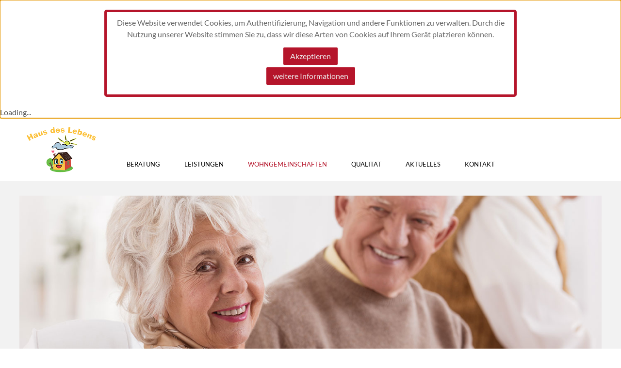

--- FILE ---
content_type: text/html; charset=utf-8
request_url: https://www.haus-des-lebens.com/wohngemeinschaften.html
body_size: 7104
content:
<!DOCTYPE HTML>
<html lang="de-de" dir="ltr"  data-config='{"twitter":0,"plusone":0,"facebook":0,"style":"pdroscher"}'>

<head>
<meta http-equiv="X-UA-Compatible" content="IE=edge">
<meta name="viewport" content="width=device-width, initial-scale=1">
<meta charset="utf-8" />
	<base href="https://www.haus-des-lebens.com/wohngemeinschaften.html" />
	<meta name="keywords" content="Haus des Lebens - Pflegedienst Roscher" />
	<meta name="rights" content="Haus des Lebens - Pflegedienst Roscher" />
	<meta name="description" content="Haus des Lebens - Pflegedienst Roscher - 

Pflege mit Herz – dieses Ziel steht in unserem Unternehmen an oberster Stelle.

Wir helfen und begleiten pflegebedürftige Menschen, ebenso unterstützen und entlasten wir durch entsprechende Beratungsangebote die pflegenden Angehörigen.

Uns ist es wichtig, die zu Menschen individuell und in ihrem jeweiligen Lebensumfeld zu betrachten. So gewährleisten wir eine personenbezogene Betreuung und Pflege.

Unser Pflegepersonal wird entsprechend der personenorientierten Arbeit ausgewählt und setzt diese Haltung in der alltäglichen Arbeit mit den zu betreuenden Menschen um.

Im Folgenden möchten wir Sie hier über unseren Pflegedienst, unsere Seniorenwohngemeinschaften sowie über unsere anderen relevanten Dienstleistungen informieren.
" />
	<meta name="generator" content="MYOB" />
	<title>Wohngemeinschaften - Haus des Lebens - Pflegedienst Roscher</title>
	<link href="/templates/yoo_uniq/favicon.ico" rel="shortcut icon" type="image/vnd.microsoft.icon" />
	<link href="https://www.haus-des-lebens.com/plugins/system/fmalertcookies/assets/css/bootstrap.min.css" rel="stylesheet" />
	<link href="https://www.haus-des-lebens.com/plugins/system/fmalertcookies/assets/css/custom.css" rel="stylesheet" />
	<link href="https://www.haus-des-lebens.com/plugins/system/fmalertcookies/assets/css/magnific-popup.css" rel="stylesheet" />
	<script src="/media/jui/js/jquery.min.js?1b5f0779466d70d918db91fbe132d99d"></script>
	<script src="/media/jui/js/jquery-noconflict.js?1b5f0779466d70d918db91fbe132d99d"></script>
	<script src="/media/jui/js/jquery-migrate.min.js?1b5f0779466d70d918db91fbe132d99d"></script>
	<script src="/media/jui/js/bootstrap.min.js?1b5f0779466d70d918db91fbe132d99d"></script>
	<script src="https://cdnjs.cloudflare.com/ajax/libs/magnific-popup.js/1.0.0/jquery.magnific-popup.min.js"></script>
	<script src="/media/widgetkit/uikit2-c656af6a.js"></script>
	<script src="/media/widgetkit/wk-scripts-a8a931d2.js"></script>
	<script>
GOOGLE_MAPS_API_KEY = "AIzaSyBBa_B4AxQygywsntQqj2odiukPNjiemos";
	</script>

<link rel="apple-touch-icon-precomposed" href="/templates/yoo_uniq/apple_touch_icon.png">
<link rel="stylesheet" href="/templates/yoo_uniq/styles/pdroscher/css/bootstrap.css">
<link rel="stylesheet" href="/templates/yoo_uniq/styles/pdroscher/css/theme.css">
<link rel="stylesheet" href="/templates/yoo_uniq/styles/pdroscher/css/custom.css">
<script src="/templates/yoo_uniq/warp/vendor/uikit/js/uikit.js"></script>
<script src="/templates/yoo_uniq/warp/vendor/uikit/js/components/autocomplete.js"></script>
<script src="/templates/yoo_uniq/warp/vendor/uikit/js/components/search.js"></script>
<script src="/templates/yoo_uniq/warp/vendor/uikit/js/components/tooltip.js"></script>
<script src="/templates/yoo_uniq/warp/vendor/uikit/js/components/sticky.js"></script>
<script src="/templates/yoo_uniq/warp/js/social.js"></script>
<script src="/templates/yoo_uniq/js/theme.js"></script>
</head>

<body class="tm-sidebar-a-right tm-sidebars-1 tm-isblog">
    <div id="top" class="tm-page">

        
                    <div class="tm-headerbar-background">
    <div class="tm-headerbar tm-headerbar-container">

                <div class="tm-headerbar-left uk-flex uk-flex-middle">

            			
			            <a class="tm-logo uk-hidden-small" href="https://www.haus-des-lebens.com">
	<p><img alt="" src="/images/HDL-PDRoscher-Logo.png" /></p>
</a>
            
                        <a href="#offcanvas" class="uk-navbar-toggle uk-visible-small" data-uk-offcanvas></a>
            
        </div>
        
                <div class="uk-flex uk-flex-center">
            
                        <a class="tm-logo-small uk-visible-small" href="https://www.haus-des-lebens.com">
	<p><img alt="" height="72" src="/images/HDL-PDRoscher-Logo.png" width="109" /></p>
</a>
                    </div>
        
        
    </div>
</div>

    <div class="uk-hidden-small">
        <nav class="uk-navbar tm-navbar"
        data-uk-sticky        >
            <div class="uk-flex uk-flex-center">
                <ul class="uk-navbar-nav uk-hidden-small"><li><a href="/">Startseite</a></li><li class="uk-parent" data-uk-dropdown="{'preventflip':'y'}" aria-haspopup="true" aria-expanded="false"><a href="/beratung.html">Beratung</a><div class="uk-dropdown uk-dropdown-navbar uk-dropdown-width-1"><div class="uk-grid uk-dropdown-grid"><div class="uk-width-1-1"><ul class="uk-nav uk-nav-navbar"><li><a href="/beratung/versorgungsgebiet.html">Versorgungsgebiet</a></li><li><a href="/beratung/kosten.html">Kosten</a></li><li><a href="/beratung/pflegeversicherung.html">Pflegeversicherung</a></li><li><a href="/beratung/downloads.html">Downloads</a></li></ul></div></div></div></li><li class="uk-parent" data-uk-dropdown="{'preventflip':'y'}" aria-haspopup="true" aria-expanded="false"><a href="/leistungen.html">Leistungen</a><div class="uk-dropdown uk-dropdown-navbar uk-dropdown-width-1" style="min-width: 290px; max-width: 290px; width:290px;"><div class="uk-grid uk-dropdown-grid"><div class="uk-width-1-1"><ul class="uk-nav uk-nav-navbar"><li><a href="/leistungen/behandlungspflege.html">Behandlungspflege</a></li><li><a href="/leistungen/grund-koerperpflege.html">Grund- &amp; Körperpflege</a></li><li><a href="/leistungen/hauswirtschaftliche-versorgung.html">Hauswirtschaftliche Versorgung</a></li><li><a href="/leistungen/pflegeueberleitung.html">Pflegeüberleitung</a></li><li><a href="/leistungen/ergaenzende-leistungen.html">Ergänzende Leistungen</a></li></ul></div></div></div></li><li class="uk-parent uk-active" data-uk-dropdown="{'preventflip':'y'}" aria-haspopup="true" aria-expanded="false"><a href="/wohngemeinschaften.html">Wohngemeinschaften</a><div class="uk-dropdown uk-dropdown-navbar uk-dropdown-width-1"><div class="uk-grid uk-dropdown-grid"><div class="uk-width-1-1"><ul class="uk-nav uk-nav-navbar"><li><a href="/wohngemeinschaften/plaetze.html">Plätze</a></li><li><a href="/wohngemeinschaften/bilder.html">Bilder</a></li></ul></div></div></div></li><li class="uk-parent" data-uk-dropdown="{'preventflip':'y'}" aria-haspopup="true" aria-expanded="false"><a href="/qualitaet.html">Qualität</a><div class="uk-dropdown uk-dropdown-navbar uk-dropdown-width-1"><div class="uk-grid uk-dropdown-grid"><div class="uk-width-1-1"><ul class="uk-nav uk-nav-navbar"><li><a href="/qualitaet/pflegeleitbild.html">Pflegeleitbild</a></li><li><a href="/qualitaet/pflegemodell.html">Pflegemodell</a></li></ul></div></div></div></li><li><a href="/aktuelles.html">Aktuelles</a></li><li><a href="/kontakt.html">Kontakt</a></li></ul>            </div>
        </nav>
    </div>

        
        
                <div id="tm-top-a" class="uk-block tm-block tm-block-padding-collapsed tm-block-gutter">
            <div class="uk-container uk-container-center">
                <section class="tm-top-a uk-grid" data-uk-grid-match="{target:'> div > .uk-panel'}" data-uk-grid-margin>
<div class="uk-width-1-1"><div class="uk-panel">
	<p><img alt="" src="/images/PDRoscher/home_content_header.jpg" /></p>
</div></div>
</section>
            </div>
        </div>
        
        
        
        
                <div id="tm-main" class="uk-block uk-block-default tm-block-gutter">

            <div class="uk-container uk-container-center">

                                    <ul class="uk-breadcrumb"><li><a href="/">Startseite</a></li><li class="uk-active"><span>Wohngemeinschaften</span></li></ul>
                
                <div class="uk-grid" data-uk-grid-match data-uk-grid-margin>

                                        <div class="tm-main uk-width-medium-7-10">

                        
                        
                        <main id="tm-content" class="tm-content">

                            <div id="system-message-container">
</div>

<article class="uk-article" >

	

		<h1 class="uk-article-title ">
					Wohngemeinschaften			</h1>
	

	

	

	

	

			
<p>In unseren Seniorenwohngemeinschaften wohnen bevorzugt demenziell erkrankte Menschen. Sie werden von uns dort 24 Stunden am Tag betreut.</p>

<p>Die Wohngemeinschaften befinden sich in Feldmoching und in Trudering. Sie bieten eine umfassende Gestaltung und Regelung des Alltags, in welchem die Senioren miteinbezogen werden, um eine gewisse Selbstständigkeit zu erhalten. Es gibt keine allgemein gültige Struktur, sodass der Alltag den Bedürfnissen und Wünschen der Bewohner, im Gegensatz zu einem Pflegeheim, angepasst werden kann.</p>

<p>Jeder besitzt hier die Möglichkeit auf persönliche Schlafen- und Essenszeiten, eigene&nbsp; Freizeitgestaltung und räumliche Gestaltungsfreiheiten seines eigenen Zimmers.</p>

<p>Hinzu kommt, dass wir einen sicheren Aufenthalt im Freien gewährleisten können, da wir in beiden Wohngemeinschaften über einen großen, sicheren Garten verfügen.</p>

<p>Die Aufenthaltsräume, auch genannt Wohn-/ und Esszimmer sind bei unseren Bewohnern sehr beliebt. Hier kann man gemeinsam Zeit verbringen und zusammen aktiv sein, z.B. mit Gesellschaftsspielen, gemeinsamen Singen, Fernsehunterhaltung, Ergotherapie, Mahlzeiten zubereiten usw.</p>

<p>Generell ist noch hinzuzufügen, dass jeder bei uns herzlich aufgenommen wird. Wir unterscheiden nicht nach Religion, Hautfarbe, Herkunft oder Abstammung.&nbsp; Auch das Krankheitsbild und der Verlauf spielen bei uns keine Rolle.</p>

<p><strong>Allgemeine Informationen über ambulant betreuten Wohngemeinschaften:</strong></p>

<p>− Empfohlen werden fünf bis elf Menschen, die &nbsp;gemeinschaftlich als Mieter dort leben.&nbsp;&nbsp;</p>

<p>− Jeder schließt, ggf. vertreten durch Angehörige oder gesetzliche Betreuer, einen &nbsp;&nbsp;Einzelmietvertrag ab.</p>

<p>− Die Wohnung ist mit dem vertrauten Mobiliar der Mieter ausgestattet.</p>

<p>− Im Mittelpunkt des WG-Lebens steht die gemeinsame Alltagsgestaltung.</p>

<p>− Die Mieter können bis an ihr Lebensende in der WG wohnen.</p>

<p>− Die Verantwortung für die Wohngemeinschaft bleibt in der Hand der Mieter bzw. ihrer Vertreter.</p>

<p>− Die Mieter bzw. ihre Vertreter wählen gemeinsam einen Pflegedienst aus. Diese übernehmen die (24- stündige) Pflege und Betreuung der Gruppe.</p>

<p>&nbsp;&nbsp; Hinweis: Leistungen sollen frei wählbar sein und können auch an&nbsp;verschiedene Dienstleister vergeben werden.</p>

<p>− Die Mieter bzw. ihre Vertreter haben vielfältige Einflussmöglichkeiten.</p>

<p>&nbsp;&nbsp; Sie suchen neue Mitbewohner aus, sie richten die Wohnung ein und können das Alltagsleben mitgestalten.</p>

<p>− Der beauftragte (Pflege)Dienst ist „Gast“ in der WG und kann auch&nbsp;wieder gekündigt werden.</p>

<p>− Verträge über Vermietung und Pflege/Betreuung sind voneinander&nbsp;&nbsp; getrennt.</p>

<p><strong>Für wen ist eine Wohngemeinschaft geeignet?</strong></p>

<p>Eine Wohngemeinschaft eignet sich vor allem für Menschen, die gerne in Gesellschaft leben. Darüber hinaus ist von Vorteil, wenn die Mieter beim Einzug noch so mobil sind, dass sie am Leben in der Gruppe teilnehmen können. Wenn möglich sollten die Mieter aus der näheren Umgebung kommen, um weiterhin in ihrem vertrauten Umfeld wohnen zu können. Die Aufnahme von Menschen mit Demenz, die z. B. einen ausgeprägten Bewegungsdrang und schwere Verhaltensstörungen haben, ist nicht problemlos und hängt von den individuellen Bedingungen der Wohngemeinschaft ab.</p>

<p>&nbsp;<strong>Angehörige bzw. Betreuer</strong></p>

<p>&nbsp;Eine ambulant betreute Wohngemeinschaft ist eine sinnvolle Alternative für Angehörige, die Entlastung suchen, aber weiterhin Einfluss nehmen wollen. Sie sollten in räumlicher Nähe zur Wohngemeinschaft wohnen und gerne mit anderen Menschen zusammenarbeiten. Angehörige sollten bedenken, dass sie eine Bevollmächtigung benötigen oder vom Amtsgericht zum Betreuer bestellt sein müssen, um eine wirkungsvolle Vertretung wahrnehmen zu können.</p>

<p><strong>Gremium der Selbstbestimmung im Mietverhältnis </strong></p>

<p>"... Zwingende Voraussetzung für die Ausübung des Selbstbestimmungsrechts und der Interessenvertretung gemeinsamer Belange – unter Wahrung individueller Interessen – ist der formelle Zusammenschluss zu einem Gremium (Gremium der Selbstbestimmung).</p>

<p>In dem konstituierten Gremium der Selbstbestimmung ist jede Mieterin und jeder Mieter stimmberechtigt vertreten. Für Mieterinnen und Mieter, die ihre Angelegenheiten nicht mehr selbstständig entscheiden können, handeln in diesem Gremium deren gesetzliche Betreuerinnen und Betreuer oder die Angehörigen....</p>

<p>Das Gremium entscheidet über alle Angelegenheiten, die das Gemeinschaftsleben betreffen. Für das Gremium wird eine Stimmberechtigte oder ein Stimmberechtigter zur Sprecherin oder zum Sprecher namentlich bestimmt. Das Gremium trifft hinsichtlich seiner Struktur und Aufgabenstellung in schriftlicher Form, wie z. B. einer Satzung, klare und eindeutige Vereinbarungen, in denen</p>

<p>die Häufigkeit verbindlicher Treffen (ca. alle 8 – 10 Wochen),</p>

<p>die verpflichtende regelmäßige Teilnahme, die Klärung über Stimmrecht (jedes Mitglied hat eine Stimme), die Aufgabenbereiche, für die Entscheidungen getroffen werden müssen (z. B. Auswahl des Pflegedienstes, Hausordnung, Auswahl neuer WG-Mitglieder etc.),</p>

<p>die Aufgabenverteilung (Mitarbeit in der ambulant betreuten Wohngemeinschaft als konzeptioneller Bestandteil), „wer diese Entscheidungen trifft" (ausschließlich die</p>

<p>Mitglieder der Wohngemeinschaft), die Verfahren, wie bei Entscheidungen abgestimmt wird (z. B. Einstimmigkeit oder Mehrheitsentscheidungen),</p>

<p>die Verbindlichkeit der Beschlüsse, die ganz oder teilweise Teilnahme von Vertreterinnen und Vertreter von Dienstleistungsanbietern (Pflege- und Betreuungsdienste, Vermieter) an einzelnen Sitzungen – falls das Gremium die Teilnahme erlaubt, haben die Vermieter oder Pflege- / Betreuungsdienste allenfalls eine beratende Funktion,</p>

<p>jedoch kein Stimmrecht – und die Wahl einer Sprecherin oder eines Sprechers zur Außenvertretung niedergelegt sind.</p>

<p>Das Gremium muss sich entsprechend dem Bedarf regelmäßig treffen und auch so flexibel sein, um bei besonderen Vorkommnissen (Entscheidung über neue Bewohnerinnen und Bewohner) kurzfristig zusammen zukommen oder eine Vereinbarung treffen, wie auf anderem(z. B. elektronischem) Wege kurzfristige Entscheidungen möglich sind.</p>

<p>&nbsp;<strong>Ambulanter Pflegedienst</strong></p>

<p>Pflegedienste, die für eine ambulant betreute Wohngemeinschaft tätig werden möchten, sollten in der Lage sein, eine 24-stündige Betreuung sicherzustellen und ein festes Team einzusetzen. Je nach Auftrag übernimmt ein Pflegedienst die Pflege, Alltagsgestaltung und die hauswirtschaftlichen Tätigkeiten in der Wohngemeinschaft. Die unterschiedlichen Dienste können bei Bedarf auch über verschiedene Dienstleister realisiert werden. Alle Mitarbeiter müssen im Umgang mit der jeweiligen Klientel einer Wohngemeinschaft geschult und erfahren sein. Zudem sollten sie bereit sein, mit den Angehörigen partnerschaftlich zusammen zu arbeiten.</p>

<p><strong>Vermieter</strong></p>

<p>Ein Vermieter sollte mit den Besonderheiten der Organisationsform und des Konzeptes einer ambulant betreuten Seniorenwohngemeinschaft vertraut sein. Der Vermieter sollte außerdem bereit sein, die Nachbesetzung freiwerdender Zimmer in Zusammenarbeit mit den übrigen Mietern und deren Vertretern zu regeln. Zur Vertragsunterzeichnung werden bewährte Formulare verwendet, in die die besonderen Regelungen zur Zusammenarbeit aufgenommen werden.</p>

<p><strong>Trennung von Vermietung und Pflege</strong></p>

<p>Mietvertrag und Pflege-/Betreuungsverträge müssen unabhängig voneinander geschlossen werden. Es muss sichergestellt sein, dass die Wahlfreiheit der Mieter hinsichtlich der Auswahl Hauswirtschaft, Pflege und sonstiger Dienste gesichert ist.</p>

<p>Die Gruppe der Mieter und ihrer Angehörigen sollte zusammenarbeiten, über ihre Rechte Bescheid wissen.&nbsp;&nbsp;</p>

<p><strong>FQA (Fachstelle für Pflege- und Behinderteneinrichtungen) und Wahlfreiheit</strong></p>

<p>Zur Prüfung, ob die Anforderungen an eine ambulante Wohngemeinschaft erfüllt sind, sieht sich die FQA in der Regel die Miet- und Dienstleistungsverträge an und achtet darauf, dass diese im Sinne der Wahlfreiheit unabhängig voneinander geschlossen werden können.</p>

<p>Die FQA prüft, ob alle gesetzlichen Voraussetzungen eingehalten werden, insbesondere auch, ob die Selbstbestimmung in der Wohngemeinschaft auch tatsächlich wahrgenommen/gelebt wird.</p>

<p><span style="font-size:8.0pt;">Quelle und Zitat: "Selbstbestimmt leben in ambulant betreuten Wohngemeinschaften –Informationen, rechtliche Fragen und Verträge", Broschüre des Bayerischen Staatsministeriums für Arbeit und Sozialordnung, Familie und Frauen.</span></p>
 	

	

	

	

	

	

	

	

	

</article>

                        </main>
                        
                        
                    </div>
                    
                                                                                                    <aside class="tm-sidebar-a uk-width-medium-3-10"><div class="uk-panel"><h3 class="uk-panel-title">Haus des Lebens</h3><ul class="uk-nav uk-nav-parent-icon uk-nav-side" data-uk-nav="{}"><li><a href="/">Startseite</a></li><li class="uk-parent"><a href="/beratung.html">Beratung</a><ul class="uk-nav-sub"><li><a href="/beratung/versorgungsgebiet.html">Versorgungsgebiet</a></li><li><a href="/beratung/kosten.html">Kosten</a></li><li><a href="/beratung/pflegeversicherung.html">Pflegeversicherung</a></li><li><a href="/beratung/downloads.html">Downloads</a></li></ul></li><li class="uk-parent"><a href="/leistungen.html">Leistungen</a><ul class="uk-nav-sub"><li><a href="/leistungen/behandlungspflege.html">Behandlungspflege</a></li><li><a href="/leistungen/grund-koerperpflege.html">Grund- &amp; Körperpflege</a></li><li><a href="/leistungen/hauswirtschaftliche-versorgung.html">Hauswirtschaftliche Versorgung</a></li><li><a href="/leistungen/pflegeueberleitung.html">Pflegeüberleitung</a></li><li><a href="/leistungen/ergaenzende-leistungen.html">Ergänzende Leistungen</a></li></ul></li><li class="uk-parent uk-active"><a href="/wohngemeinschaften.html">Wohngemeinschaften</a><ul class="uk-nav-sub"><li><a href="/wohngemeinschaften/plaetze.html">Plätze</a></li><li><a href="/wohngemeinschaften/bilder.html">Bilder</a></li></ul></li><li class="uk-parent"><a href="/qualitaet.html">Qualität</a><ul class="uk-nav-sub"><li><a href="/qualitaet/pflegeleitbild.html">Pflegeleitbild</a></li><li><a href="/qualitaet/pflegemodell.html">Pflegemodell</a></li></ul></li><li><a href="/aktuelles.html">Aktuelles</a></li><li><a href="/kontakt.html">Kontakt</a></li></ul></div></aside>
                                        
                </div>

            </div>

        </div>
        
        
        
        
        
                <footer id="tm-footer" class="tm-footer">
            <div class="uk-container  uk-container-center">

                                    <div class="tm-totop-scroller" data-uk-smooth-scroll>
                        <a href="#"></a>
                    </div>
                
                <div class="uk-panel"><ul class="uk-subnav uk-subnav-line uk-flex-center"><li><a href="/">Startseite</a></li><li><a href="/impressum.html">Impressum</a></li><li><a href="/datenschutz.html">Datenschutz</a></li><li><a href="/kontakt.html">Kontakt</a></li></ul></div>
            </div>
        </footer>
        
        
                <div id="offcanvas" class="uk-offcanvas">
            <div class="uk-offcanvas-bar"><ul class="uk-nav uk-nav-offcanvas"><li><a href="/">Startseite</a></li><li class="uk-parent"><a href="/beratung.html">Beratung</a><ul class="uk-nav-sub"><li><a href="/beratung/versorgungsgebiet.html">Versorgungsgebiet</a></li><li><a href="/beratung/kosten.html">Kosten</a></li><li><a href="/beratung/pflegeversicherung.html">Pflegeversicherung</a></li><li><a href="/beratung/downloads.html">Downloads</a></li></ul></li><li class="uk-parent"><a href="/leistungen.html">Leistungen</a><ul class="uk-nav-sub"><li><a href="/leistungen/behandlungspflege.html">Behandlungspflege</a></li><li><a href="/leistungen/grund-koerperpflege.html">Grund- &amp; Körperpflege</a></li><li><a href="/leistungen/hauswirtschaftliche-versorgung.html">Hauswirtschaftliche Versorgung</a></li><li><a href="/leistungen/pflegeueberleitung.html">Pflegeüberleitung</a></li><li><a href="/leistungen/ergaenzende-leistungen.html">Ergänzende Leistungen</a></li></ul></li><li class="uk-parent uk-active"><a href="/wohngemeinschaften.html">Wohngemeinschaften</a><ul class="uk-nav-sub"><li><a href="/wohngemeinschaften/plaetze.html">Plätze</a></li><li><a href="/wohngemeinschaften/bilder.html">Bilder</a></li></ul></li><li class="uk-parent"><a href="/qualitaet.html">Qualität</a><ul class="uk-nav-sub"><li><a href="/qualitaet/pflegeleitbild.html">Pflegeleitbild</a></li><li><a href="/qualitaet/pflegemodell.html">Pflegemodell</a></li></ul></li><li><a href="/aktuelles.html">Aktuelles</a></li><li><a href="/kontakt.html">Kontakt</a></li></ul>
<ul class="uk-nav uk-nav-offcanvas"><li><a href="/">Startseite</a></li><li><a href="/impressum.html">Impressum</a></li><li><a href="/datenschutz.html">Datenschutz</a></li><li><a href="/kontakt.html">Kontakt</a></li></ul></div>
        </div>
        
    </div>
<script type="text/javascript">var d = new Date();var acceptCookie = false;d.setTime(d.getTime() + (30*(24*60*60*1000)));var expires_cookie = "expires="+d.toUTCString();jQuery.magnificPopup.open({items: {src: '<!--googleoff: all--><div class=\"cadre_alert_cookies\" id=\"cadre_alert_cookies\" style=\"opacity:1;text-align:center; margin:0px;\"><div class=\"cadre_inner_alert_cookies\" style=\"display: inline-block;width: 100%;margin:auto;max-width:80%;background-color: #ffffff;border: 0px solid #eeeeee;\"><div class=\"cadre_inner_texte_alert_cookies\" style=\"display: inline-block;padding:10px;color: #666666\"><div class=\"cadre_texte \"><p>Diese Website verwendet Cookies, um Authentifizierung, Navigation und andere Funktionen zu verwalten. Durch die Nutzung unserer Website stimmen Sie zu, dass wir diese Arten von Cookies auf Ihrem Gerät platzieren können.</p></div><div class=\"cadre_bouton \"><div class=\" col-md-6 col-sm-6 btn_close\" style=\"margin:0;text-align:center\"><button  style=\"color:#eeeeee\" class=\"btn btn-warning  popup-modal-dismiss\">Akzeptieren</button></div><div class=\"col-md-6 col-sm-6 btn_readmore\" style=\"margin:5px 0;text-align:center\"><a style=\"color:#eeeeee\" class=\"btn btn-inverse  read_more\" onclick=\"jQuery.magnificPopup.close();\" href=\"/datenschutz.html\">weitere Informationen</a></div></div></div></div></div><!--googleon: all-->',type: 'inline'},modal: true});jQuery(document).on('click', '.popup-modal-dismiss', function (e) {e.preventDefault();jQuery.magnificPopup.close(); document.cookie='fmalertcookies=true; '+expires_cookie+'; path=/'});var name = "fmalertcookies" + "=";var ca = document.cookie.split(";");for(i = 0; i < ca.length; i++) {var c = ca[i];while (c.charAt(0)==" ") c = c.substring(1);if (c.indexOf(name) == 0){ acceptCooke = true; jQuery.magnificPopup.close();}}</script></body>
</html>


--- FILE ---
content_type: text/css
request_url: https://www.haus-des-lebens.com/templates/yoo_uniq/styles/pdroscher/css/custom.css
body_size: 1056
content:
/* Copyright (C) YOOtheme GmbH, YOOtheme Proprietary Use License (http://www.yootheme.com/license) */
@import '../fonts/lora.css';
@import '../fonts/lato.css';
/* ========================================================================
   Use this file to add custom CSS easily
 ========================================================================== */
#tm-top-a + #tm-main {
	margin-top: -30px;
}
.uk-breadcrumb a {
	color: #939597;
}
.uk-breadcrumb a:hover {
	color: #b5152b;
}
.tm-sidebar-a-left #tm-main {
	display: none;
}
.uk-heading-large, h1, h2, h3, h4, h5, h6 {
    font-style: italic;
}
h1, h2, h3, h4, h5, h6 {
    margin: 0 0 25px 0;
}
.tm-logo {
	position: relative;
	top: 35px;
}
.tm-logo-small p, .tm-logo p {
	margin: 0px;
}
.tm-headerbar {
    padding: 20px;
}
.pdr-teaser .tm-overlay-uniq:hover .uk-overlay-panel {
    height: 15%;
}
.pdr-teaser .tm-panel-link .tm-icon-plus {
    top: calc(65% - 35px);
}
.pdr-teaser .tm-overlay-uniq:hover .tm-overlay-panel-title {
    transform: translate(0, -0px);
}
.pdr-home-content {
	max-width: 55%;
	margin-left: auto;
	margin-right: auto;
}
.pdr-h1 {
	margin-bottom: 30px;
}
.uk-navbar-nav.uk-hidden-small > li:first-child {
	display: none;
}
input.rsform-checkbox {
	margin-right: 10px;
	margin-left: 10px;
}
.uk-form input:not([class*="uk-form-width-"]):not([class*="uk-width-"]):not([type="radio"]):not([type="checkbox"]), .uk-form select:not([class*="uk-form-width-"]):not([class*="uk-width-"]), .uk-form textarea:not([class*="uk-form-width-"]):not([class*="uk-width-"]) {
    width: 95%;
	border: 1px solid #bebebe;
}
.uk-nav-side > li.uk-active > a {
    background: #f2f2f2;
    color: #b5152b;
}

/* ========================================================================
   cookie-meldung
 ========================================================================== */
.mfp-bg {
    opacity: 0.5;
}
.cadre_inner_alert_cookies {
	background-color: transparent !important;
}
.cadre_inner_texte_alert_cookies {
	position: relative;
    z-index: 2002000;
    top: 0px;
    left: 0px;
    bottom: 0px;
    right: 0px;
    border-radius: 5px;
    padding: 10px;
    background: rgba(255, 255, 255, 0.9);
	border: solid 5px #b5152b; /*Kundenfarbe*/
    width: 80%;
    max-width: 840px;
    min-width: 220px;
    margin: 20px auto;
    box-sizing: content-box;
    min-height: 150px;
	
}

/* ========================================================================
   responsives
 ========================================================================== */

@media (max-width: 1080px) {
    .uk-navbar-nav > li > a {
		padding: 0 15px;
	}
}
@media (max-width: 980px) {
    .uk-navbar-nav > li > a {
		padding: 0 8px;
		font-size: 12px;
	}
	.uk-navbar.tm-navbar .uk-flex-center {
		-ms-flex-pack: end;
		-webkit-justify-content: flex-end;
		justify-content: flex-end;
		padding-right: 20px;
	}
}